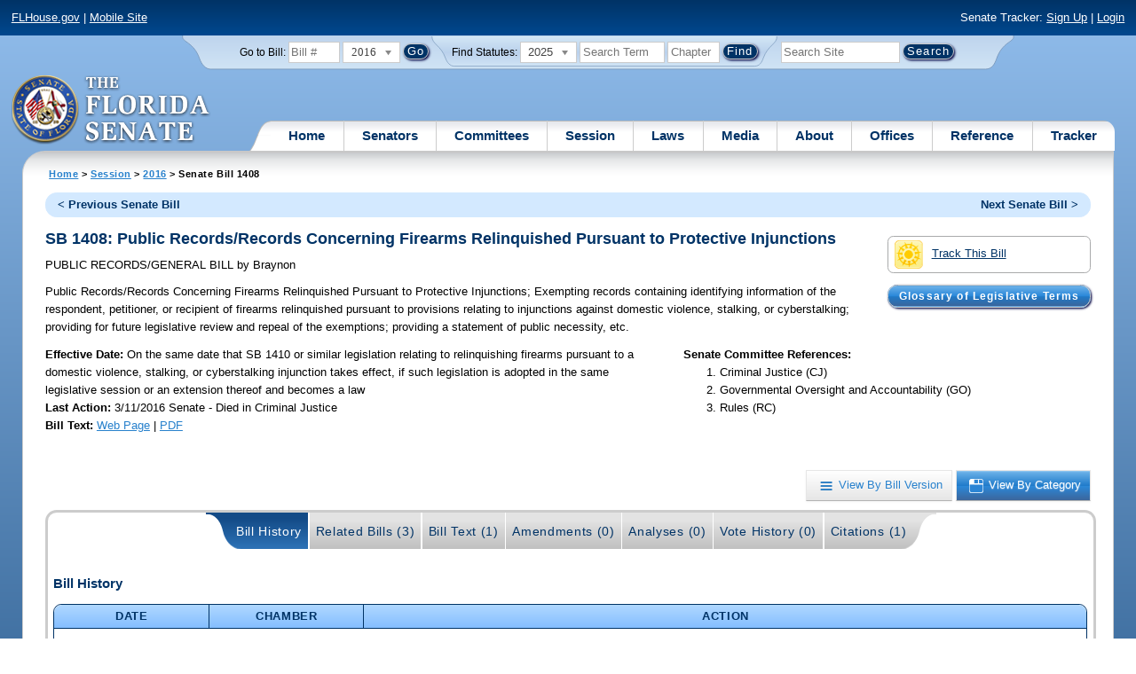

--- FILE ---
content_type: application/javascript
request_url: https://www.flsenate.gov/Scripts/Tabs.js
body_size: 1849
content:
// JavaScript Document
function InitTabs (rootElement, showTabName)
{
    if (rootElement !== undefined) {
        rootElement = "#" + rootElement;
    } else {
        rootElement = "";
    }
    if (window.location.hash && window.location.hash.indexOf("suid") > 0) {
        var hash = window.location.hash;
        var tabName = hash.split("&")[0].split("=")[1];
        selectTab(tabName);
    } else {
        selectTab(showTabName);
    }
	$(rootElement + " .tabs li").click(function() {
		var divToShow = $(this).children('a').data("contentdiv");
		$(".tabs li a").removeClass("selected");
		var linkRef = $(this).children('a');
		linkRef.addClass("selected");
	    var tabName = linkRef.data("name");
		$(".tabbody").hide();
		$("#" + divToShow).show();
	    History.options.html4Mode = true;
		History.pushState({ tab: tabName }, "The Florida Senate", "?Tab=" + tabName);
		LogEvent("Tabs", "Tab Clicked", tabName);
		return false;
	});
    //selectTab(showTabName);
}

(function (window, undefined) {
    History.Adapter.bind(window, 'statechange', function () {
        var State = History.getState();
        var tabName = State.data['tab'];
        if (tabName == null || tabName == "") {
            tabName = $(".tabs li a").data("name");
        }
        selectTab(tabName);
    });
})(window);

function selectTab(tabName) {
    $(".tabs li a").removeClass("selected");
    var divToShow = "";
    if (tabName == "DEFAULT") {
        $(".tabs li a:first").addClass("selected");
        divToShow = $(".tabs li a:first").data("contentdiv");
    } else {
        $(".tabs li a[data-name='" + tabName + "']").addClass("selected");
        divToShow = $(".tabs li a[data-name='" + tabName + "']").data("contentdiv");
    }
    $(".tabbody").hide();
    $("#" + divToShow).show();
}